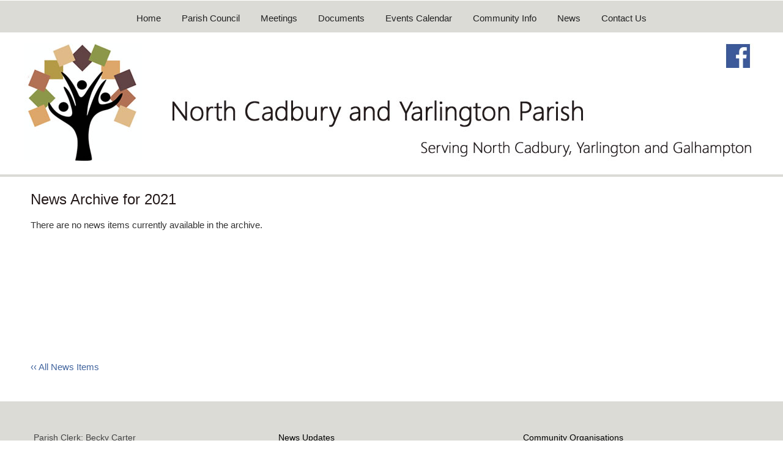

--- FILE ---
content_type: text/html; charset=UTF-8
request_url: https://www.northcadbury.org.uk/news_archive.php?id=2021
body_size: 1629
content:


<!DOCTYPE html>
<html lang="en">
<head>
<meta charset="utf-8">
<title>News Archive</title>
<meta name="description" content="News Archive for parishioners of North Cadbury and Yarlington Parish">
<meta name="keywords" content="north cadbury parish council, north cadbury, yarlington, galhampton, woolston, north cadbury parish councillors, north cadbury parish council meetings, agendas, minutes, south somerset">

<!-- Mobile redirect script by http://brianjohnsondesign.com -->
<script type="text/javascript" src="https://www.westernwebservices.co.uk/redirection-mobile.js"></script>
<script type="text/javascript">// <![CDATA[
 SA.redirection_mobile ({mobile_url : "www.northcadbury.org.uk/mobile/news.php",});
// ]]></script>

<!-- shiv needed for IE8 if using new HTML5 elements -->
<!--[if lt IE 9]>
  <script src="js/html5shiv.js"></script>
<![endif]-->


<link rel="stylesheet" type="text/css" href="website5.css">
</head>
<body><header>



<div><a class="skip-main" href="#main">Skip to content</a></div>
<div class="topbar">
<nav>

<ul class="menu">
<li><a href="index.php">Home</a></li>
<li><a href="council.php">Parish Council</a></li>
<li><a href="meetings.php">Meetings</a></li>
<li><a href="documents.php">Documents</a></li>
<li><a href="eventslist.php">Events Calendar</a></li>
<li><a href="community.php">Community Info</a></li>
<li><a href="news.php">News</a></li>
<li><a href="enquiries.php">Contact Us</a></li>
</ul>

</nav>
</div>
<div class="topbar6"><img src="images/banner6.jpg" alt="North Cadbury and Yarlington Parish Council, Serving North Cadbury, Yarlington and Galhampton" border="0" usemap="#Map" style="width: 100%; max-width: 1200px;">
  <map name="Map">
    <area shape="rect" coords="955,11,1472,65" href="https://www.facebook.com/NCYParishCouncil/" target="_blank" alt="Facebook">
    <area shape="rect" coords="5,3,263,250" href="index.php"  alt="Home Page">
  </map>

</div>


</header><main id="main" tabindex="-1"><div class="content">
<div class="wrapper">
<div class="shortpage10"></div><h1>News Archive for  2021</h1><p>There are no news items currently available in the archive.</p><div class="shortpage200"></div><p class="style31"><a href="news.php">&#8249;&#8249; All News Items </a></p></div></div>
</main><footer>
<div id="footer">
<div class="foot_wrap">
    <ul>
        <li>
            <p>Parish Clerk: Becky Carter</p><p>parishclerk@northcadbury.org.uk</p><br>        </li>
        <li> <nav>
            <p><a href="news.php">News Updates</a></p>
            <p><a href="eventslist.php">Events Calendar</a></p>
            <p><a href="members.php">Parish Councillors</a></p>
            <p><a href="meetings.php">Meetings, Agendas &amp; Minutes</a></p>
            <p><a href="documents.php">Parish Council Documents</a></p>
            <p><a href="representatives.php">Representatives on Other Bodies</a></p>
            <p><a href="enquiries.php">Enquiries</a></p> 
            </nav>
        </li>
         <li><nav>

            <p><a href="community.php">Community Organisations</a></p>

            <p><a href="planning_list.php">Planning Applications</a></p>
          
            <p><a href="galleries.php">Photo Galleries</a></p>
            <p><a href="links.php">Useful Links</a></p>
            <p><a href="terms.php">Website Terms of Use</a></p>
            <p><a href="textonly/index.php">Text Only Version</a></p>
            <p><a href="accessibility-statement.php">Accessibility Statement</a></p>
            </nav>
        </li>

    </ul>
</div>





<div style="font-size: 12px; color: #000; margin: 20px auto 0 auto; max-width: 1200px; width: 100%; min-width: 994px; text-align: right; padding: 10px 20px 0 0; border-top: 1px solid #fff; box-sizing: border-box;">

<a href="https://www.westernweb.co.uk" target="_blank" rel="noreferrer">Website developed by WesternWeb</a> &nbsp; &nbsp; &nbsp;  &nbsp; &nbsp; &nbsp;
Last updated 20th January 2026 &nbsp; &nbsp; &nbsp;  &nbsp; &nbsp; &nbsp;     <a href="mobile/index.php">Mobile Site</a></div>



</div>
 </footer>
 </body>
  </html>
    

--- FILE ---
content_type: text/css
request_url: https://www.northcadbury.org.uk/website5.css
body_size: 4255
content:
html, body, h1, h2, h3, h4, h5, h6, p, ol, ul, li, pre, code, address, variable, form, fieldset, blockquote {
 padding: 0;
 margin: 0;
 font-size: 100%;
 font-weight: normal;
}
table { border-collapse: collapse; border-spacing: 0; }
td, th, caption { font-weight: normal; text-align: left; }
img, fieldset { border: 0; }
ol { padding-left: 1.4em; list-style: decimal; }
ul { padding-left: 1.4em; list-style:disc; }
q:before, q:after { content:''; }

html {
  background-color: #fff;

}

body {

  background-color: #fff;
  width: 100%;
  margin-left: auto;
  margin-right: auto;
  margin-top: 0px;
}

body,td,th {
  
  font-family: Verdana, Arial, Helvetica, san-serif;
  font-size: 15px;
  color: #333;
  line-height: 22px;

}



h1 {
        color: #241A1A;
        font-size: 24px;
	padding: 10px 20px 10px 0px;
	line-height: 140%;

}
h2 {
        color: #241A1A;
        font-size: 18px;
	padding: 40px 20px 10px 0px;
	line-height: 140%;

}

h3 {

        font-size:18px;
	font-weight: normal;
        line-height: 140%;

}


h4 {
        font-weight: bold;
       	padding: 0px;

}
.style1 {
   font-size: 12px;
}
.style2 {
   font-size: 12px;
   text-align: right;
}
.style3 {
   font-size: 12px;

   font-style: italic;
}
.style4 {
   font-size: 13px;

   font-weight: bold;
}
.style4a {
   font-size: 13px;
   text-align: center;
   font-weight: bold;
}
.style5 {

   text-align: center;
}
.style6 {

   color: #CC0000;
   font-weight: bold;

}
.style6a {
   text-align: center;
   color: #CC0000;
   font-weight: bold;

}
.style7 {
   font-size: 22px;
}
.style8 {
     text-align: right;
}
.style9 {
   font-size: 12px;

}
.style10 {
   font-weight: bold;
}
.style11 {

   text-align: right;
}
.style12 {
   width: 100%;
   max-width: 760px;
   text-align: right;
}
.style13 {
   padding: 15px 0px 15px 20px;
   font-size: 18px;
   border: 1px solid #008459;
   background-color: #E6FFE6;
   margin: 3px 3px;
}
.style14 {
   font-size: 16px;
}
.style15 {
   font-size: 22px;

}
.style18 {
   font-size: 14px;
   text-align: center;
}
.style99 {
   font-weight: bold;
   padding: 5px 0;
   font-size: 12px;
   font-family: Arial, Helvetica, sans-serif;
}

.style117 {
   font-family: Arial, Helvetica, sans-serif;
   font-weight: bold;
   text-align: center;
   border: 1px solid #CBE1CA;
   font-size: 15px;
}
.style120 {
  width: 100%;
  max-width: 1200px;
  font-size:44px;
  padding: 40px 0 30px 0px;
  font-family: Georgia, "Times New Roman", serif;
  margin: 0 auto;
  background-color: #7D8174;
  color: #fff
}
A{
   text-decoration:none;

}

A:link { color: #42659E;}
A:visited { color: #42659E;}
A:hover { color: #68685E;}
A:focus {

      text-decoration: underline;
      color: #000;
      background-color: #D9E0BE;
}



.content1 {
       width: 100%;
       max-width: 1200px;
       margin: 0px auto 0px auto;
       min-width: 994px;

}

.content {
       width: 100%;
       max-width: 1200px;
       margin: 0px auto 40px auto;
       min-width: 994px;

}
.wrapper{
      padding: 0 10px;
      margin: 0;
}






.plain {
      width: 100%;
      margin: 20px auto;

}
.plain td{
      vertical-align: top;
      padding: 0px;
      
}

.plain2 {
      width: 100%;
      margin: 20px auto;

}
.plain2 td{
      vertical-align: top;
      padding: 0px;

}
.plain2 th{
      vertical-align: top;
      padding: 0px;

      width: 266px;

}


.home_plain {
      width: 100%;
      margin: 20px auto;

}
.home_plain td{
      vertical-align: top;
      padding: 0px;
      width: 266px;
}
.home_plain th{
      vertical-align: top;
      padding: 0px;

}


.leftcol{
     padding: 0 50px 0 0;
}
.midcol{
     padding: 0 25px 0 25px;
}
.rightcol{
     padding: 0 0 0 10px;
}
.twocol_left{
     padding: 0 60px 0 2px;
}
.twocol_right{
     padding: 0 0 0 10px;
}
.twocol_left_indent{
     padding: 0 50px;


}
p {
    padding-top: 5px;
    padding-bottom: 5px;
}
li {
     margin-bottom: 5px;
}
ul.menu {
       background-color: #DBDBD6;
       list-style-type: none;
       padding: 18px 0 12px 0;
       text-align: center;
       font-weight: normal;
       min-width: 994px;
       max-width: 1200px;
       margin: 1px auto 0px auto;

}

ul.menu li {
      display: inline;
      padding-top: 18px;
      padding-bottom: 5px;
      text-align: center;
}

ul.menu a {

      text-decoration: none;
      font-size: 15px;
      font-weight: 500;
      color: #222;

      padding: 18px 15px 10px 15px;

}
ul.menu a:hover {

      background-color: #CFD0CC;
}

ul.menu a:focus {

      border: 1px solid  #ddd;
      background-color: #D9E0BE;

}
.topbar {
      background-color: #DBDBD6;
      width: 100%;
      margin-bottom: 10px;


}
.topbar2 {
      background-color: #FFF;
      width: 100%;
      margin: 0px;
      padding: 30px 0;
      text-align: center;

}
.topbar3 {
      background-color: #FFF;
      width: 100%;
      margin: 0px;
      padding: 30px 0;


}
.topbar4 {
      background-color: #FFF;
      width: 100%;
      margin: 0px;
      padding: 0px 0 0px 0;


}
.topbar6{
      background-color: #fff;
      width: 100%;

      min-width: 994px;
      margin: 0 auto;
      border-bottom: 4px solid #DBDBD6;
      text-align: center;
      padding-bottom: 10px;
}




#submitBtn {
    background-color: #64675C;

    color: white;
    padding: 8px 32px;
    text-align: center;
    text-decoration: none;
    display: inline-block;
    font-size: 16px;
     border-radius: 4px;
      -webkit-background-clip: padding-box;
      -moz-background-clip:    padding;
      background-clip:         padding-box;
      border: 1px solid #64675C;
}
#submitBtn:hover {
  background-color: #DBDBD6;

    color: #000;

}
#submitBtn:focus {
  background-color: #DBDBD6;

    color: #000;

}


.textField{
    width: 95%;
    padding:5px;
    border:1px solid #E1E1E1;
    height:150px ;
    overflow:auto;

}

.textField:focus {

      border: 1px solid  #666;

}
.textInput{
    width: 95%;
    padding:5px;
    border:1px solid #E1E1E1;
}

.textInput:focus {

      border: 1px solid  #666;

}
.textField2{
    width: 98%;
    padding:5px;
    border:1px solid #C7DBE9;
    height:150px ;
    overflow:auto;

}
.textField2:focus {

      border: 1px solid  #666;

}

.textInput2{
    width: 98%;
    padding:5px;
    border:1px solid #C7DBE9;
}


.textInput2:focus {

      border: 1px solid  #666;

}

.styled-select2 select {

   width: 98%;
   padding: 5px;
   font-size: 20px;
   border:1px solid #E1E1E1;


}

.styled-select3 select {

   font-size: 24px;
   border:1px solid #E1E1E1;
   color: #666;

}

.eventradio {
    width: 650px;
    margin: 10px auto;
}

.eventradio p{
    padding: 10px;
    border: 1px solid #E1E1E1;
    margin: 5px 0;
}


.ig{
 border: 0;
}

.ss{
 min-width: 994px;
}
ul.sidenav {
       list-style-type: none;
       padding: 0;
       margin: 0;

}


ul.sidenav li{

       padding: 3px;
       margin-bottom: 0px;

}

ul.sidenav a {
      display: block;
      width: 220px;
      padding: 20px 20px;
      text-decoration: none;
      color: #243956;
      font-size: 18px;
      font-family: Arial, Helvetica, san-serif;
      background-color: #E9E9E8;
      border-radius: 8px;
      -webkit-background-clip: padding-box;
      -moz-background-clip:    padding;
      background-clip:         padding-box;
      border: 1px solid #243956;


}

ul.sidenav a:hover {
      background-color: #DBDBD6;
}

ul.sidenav a:focus {

      border: 1px solid  #666;
      background-color: #D9E0BE;
      color: #000;
}



.titlepic{
    width: 100%;
    max-width: 1200px;
    min-width: 994px;
}
.links{
    width: 400px;
    margin: 0 0 40px 70px;;
}
.links ul{
    padding: 0px 20px 10px 10px;
    list-style-type: disc;
}
.links li{
     color: #333;
     font-size: 16px;
     padding: 5px 0px 2px 0;
}

.dropdown{
    width: 600px;
    margin: 20px 0 0 70px;;
}
.dropdown ul{
    padding: 0px 20px 15px 10px;
    list-style-type: none;
}
.dropdown li{

     font-size: 18px;
     padding: 5px;


}
.dropdown a{

     font-size: 18px;
     padding: 8px;

}


#documents {
      padding: 0 0 20px 10px;
}

#documents ul{
       list-style: square;
       padding-left: 0px;
       margin-left: 20px;


}

#documents a {

      padding: 8px 0px;
      line-height: 160%;
      text-decoration: none;
      font-size: 14px;

}

.each_doc_cat{

    padding: 5px 0 2px  0;
    border: 1px solid #E1E1E1;
    width: 90%;
    margin-bottom: 20px;
    margin-top: 10px;
    padding: 10px;

}
.each_doc_cat h2{
    font-size: 18px;
    padding: 5px 0 5px  0;


}



.meetings{
        margin: 15px auto;
        width: 964px;

}


.meetings td {
     padding: 10px;
     vertical-align: top;
     border: 1px solid #D1D1D1;

}
.meetings th {
     padding: 10px;
     vertical-align: top;
     border: 1px solid #D1D1D1;

}


.meet {

        font-size: 18px;
	padding: 10px 0 5px 0px;
        color: #008459;
}

ul.archive  {

      margin-left: 10px;
      list-style: none;
}

ul.archive  li{

  padding: 5px 0;

}
ul.archive a {
      margin: 10px 0;
      padding: 5px 0;
      text-decoration: none;
      font-size: 16px;
}


.arc {
        font-size: 18px;
	padding: 20px 0 5px 0px;
}


.button a {
      display: block;
      width: 300px;
      padding: 10px;
      text-decoration: none;
      color: #000;
      background-color: #E9E9E8;
      border-radius: 4px;
      -webkit-background-clip: padding-box;
      -moz-background-clip:    padding;
      background-clip:         padding-box;
      border: 1px solid #B8B8B6;
      text-align: center;
      margin: 10px auto;
}
.button a:hover {
      background-color: #D9E0BE;
}
.button a:focus {

      text-decoration: underline;
      color: #000;
      background-color: #D9E0BE;
}

.button2 a {
      display: block;
      width: 240px;
      padding: 10px 10px;
      text-decoration: none;
      color: #243956;
      background-color: #E0ECF3;
      border-radius: 4px;
      -webkit-background-clip: padding-box;
      -moz-background-clip:    padding;
      background-clip:         padding-box;
      border: 1px solid #397395;
      margin: 5px auto 10px auto;
      font-weight: bold;
}

.button2 a:hover {
      background-color: #C7DBE9;
}
 .button2 a:focus {
      text-decoration: underline;
      color: #666;
      background-color: #D9E0BE;
}

.button4 a {
      display: block;
      width: 212px;
      padding: 4px;
      text-decoration: none;
      color: #111;
      background-color: #f1f1f1;
      border-radius: 4px;
      -webkit-background-clip: padding-box;
      -moz-background-clip:    padding;
      background-clip:         padding-box;
      border: 1px solid #999;
      margin: 10px auto 10px auto;
      font-weight: normal;
      text-align: center;
      font-size: 14px;
}

.button4 a:hover {
      background-color: #DBDBD6;
      color:  #000;
      border: 1px solid #000;
}
.button4 a:focus {
      border: 1px solid #000;
      background-color: #DBDBD6;
      color:  #000;
}


.button6 a {
      display: block;
      width: 974px;
      padding: 10px;
      text-decoration: none;
      color: #000;
      background-color: #f1f1f1;
      border-radius: 4px;
      -webkit-background-clip: padding-box;
      -moz-background-clip:    padding;
      background-clip:         padding-box;
      border: 1px solid #e1e1e1;

      margin: 10px auto;
      font-size: 14px;
}
.button6 a:hover {
      background-color: #DBDBD6;
      color: #000;
}
.button6 a:focus {

      text-decoration: underline;
      color: #000;
      background-color: #DBDBD6;
}


.councillor {
      padding: 0px 0 20px 0px;

}


.outer_councillor{
    width: 950px;
    margin: 30px auto;

}

.greyline{
     border-bottom: 4px solid #F1F1F1;
     margin: 10px 0 30px 0;
}
.greyline1{
     border-bottom: 1px solid #d1d1d1;
     margin: 10px 0;
}
.box4{
    width: 970px;
    margin: 10px auto;
    border: 1px solid #e1e1e1;
    padding: 10px;
}

.box4 h2{
    margin: 0;
    padding: 10px 0;
}

.enq {
        border-collapse: collapse;
        margin: 20px auto;
        width: 900px;

        border: 1px solid #ddd; 

}

.enq td {
     padding: 4px 4px 4px 10px;
     vertical-align: top;

}

.enq p {

        font-size: 14px;
}
.box{
  

  padding: 10px 5px;
  margin: 20px 0px;

}
.box p{
    padding: 5px;
}

.box2{
  
  border: 1px solid #F9F9F9;
  padding: 10px;
  margin: 20px 5px;

}
.box3{

  padding: 0px 30px 0 0;


}

.box4{
    width: 970px;
    margin: 10px auto;
    border: 1px solid #e1e1e1;
    padding: 10px;
}

.box4 h2{
    margin: 0;
    padding: 10px 0;
}

.comupdt {
      width: 100%;;

}

.comupdt h2{
     font-size: 14px;
     font-weight: bold;
     padding-top: 0px;
     padding-bottom: 0px;

}
.shortpage10{
   margin-bottom: 10px;
}
.shortpage20{
   margin-bottom: 20px;
}
.shortpage30{
   margin-bottom: 30px;
}
.shortpage50{
   margin-bottom: 50px;
}
.shortpage100{
   margin-bottom: 100px;
}
.shortpage150{
   margin-bottom: 150px;
}
 .shortpage200{
   margin-bottom: 200px;
}
.shortpage300{
   margin-bottom: 300px;
}
.terms{
   margin: 0 auto;
   line-height: 150%;
   padding-right: 50px;
}
.terms ol{
   padding-top: 10px;
}

.terms li{
   padding-bottom: 10px;
}


.community{
   margin: 10px 0px 10px 0;
}

.community h2{
  color: #222;
  background-color:#D9E0BE;
  padding: 10px;
  margin-bottom: 10px;
  font-size: 18px;
}


.community h3 {

        font-size:14px;
	font-weight: bold;
        line-height: 140%;

}

.ndp_members{
      width: 680px;
      padding: 10px 0px 5px 0;
      margin-bottom: 5px;
      border-bottom: 1px solid #DBDBD6;

}
.ndp_list{
      width: 500px;
      padding: 10px 0px 5px 0;
      margin: 10px 0;
      

}
.ndp_list li{
     padding: 10px 0px;  
     border-bottom: 1px solid #DBDBD6;
     font-size: 16px;
}

.list{

      padding: 5px 0px 5px 0;
      margin: 0px 0;


}
.list li{
     padding: 5px 0px;
     font-size: 16px;
}

.newspanel {
      width: 100%;
      max-width: 990px;
      min-width: 690px;
      margin: 10px auto 30px auto;
      padding: 20px;

}

.newspanel h2{

      padding-top: 0px;
}

.newspanel ul{
overflow:hidden;

}


#representatives {
      padding: 10px 0 40px 0;
}

#representatives td{
      border: 1px solid #E1E1E1;
      padding: 10px;
      vertical-align: top;
}
#representatives th{
      border: 1px solid #E1E1E1;
      padding: 10px;
      vertical-align: top;

}
ul.mat {

       list-style-type: none;
       padding: 5px 0;
       text-align: center;
       width: 994px;
       margin: 0px auto 20px auto;

}

ul.mat li {
      display: inline;
      padding: 5px 0 5px 0px;
      text-align: center;

}

ul.mat a {

      text-decoration: none;

      padding: 5px 5px;

}



ul.mat a:hover {

      border-bottom: 4px solid #CCC;

}

ul.mat a:focus {
      border-bottom: 4px solid #;
      background-color: #fff;
}

a.skip-main {
    left:-999px;
    position:absolute;
    top:auto;
    width:1px;
    height:1px;
    overflow:hidden;
    z-index:-999;
}
a.skip-main:focus, a.skip-main:active {
    color: #fff;
    background-color:#000;
    left: auto;
    top: auto;
    width: 200px;                                                                                     
    height: auto;
    overflow:auto;
    margin: 10px;
    padding:5px;
    text-decoration: none;
    border:1px solid #fff;
    text-align:center;
    font-size:1.2em;
    z-index:999;
}

* {box-sizing: border-box;}
.com_but {

    max-width: 990px;
    margin: 30px auto;

}
.com_but li {

    padding: 1em;
    text-align: center;

}
.com_but ul {
    overflow: hidden;
    margin: 0;
    padding: 0;
    list-style: none;

}
.com_but li {
    float: left;
    width: calc(50%);
    margin: 20px 0;

}
@supports (display: grid) {
    .com_but ul {
        display: grid;
        grid-template-columns: repeat(2, 1fr);

    }
    .com_but li {
        width: auto;
        min-height: auto;
        margin: 0;

    }
}



.foot_wrap {
    min-width: 994px;

    max-width: 1200px;
    margin: 10px auto;

}
.foot_wrap li {

    padding: 1em;


}
.foot_wrap ul {
    overflow: hidden;
    margin: 0;
    padding: 0;
    list-style: none;

}
.foot_wrap li {
    float: left;
    width: calc(33.333333% );
    margin: 20px 0;

}
@supports (display: grid) {
    .foot_wrap ul {
        display: grid;
        grid-template-columns: repeat(3, 1fr);

    }
    .foot_wrap li {
        width: auto;
        min-height: auto;
        margin: 0;

    }
}


#footer {

      width: 100%;
      margin-top: 0px;
      padding: 20px 0 0 0;
      min-width: 994px;
      background-color: #DBDBD6;
}
#footer ul{
      list-style-type: none;
      color: #444;
}
#footer li{
      line-height: 25px;
}
#footer p{
        line-height: 140%;
        font-size: 14px;
}
#footer a {
        color: #000;
        padding: 5px 0;
}
#footer a:hover {


       background-color: #CFD0CC;
}
#footer a:focus {

      text-decoration: underline;
      color: #000;
      background-color: #D9E0BE;
}



#bottomline {
     width: 100%;
     margin: 10px auto 0 auto;
     max-width: 1200px;
     background-color: #DBDBD6;
}



#bottomline a:hover {


       background-color: #DBDBD6;
}
.pic_grid3 ul {


    margin: 50px -10px;
    padding: 0;
    list-style: none;
}
.pic_grid3 li {
    display: inline-block;
    vertical-align: top;
    width: calc(33.333333% - 20px);
    margin: 20px 10px;
   
}
@supports (display: grid) {
    .pic_grid3 ul {
        display: grid;
        grid-template-columns: repeat(3, 1fr);
        grid-gap: 20px;
        margin: 0;
    }
    .pic_grid3 li {
        width: auto;
        margin: 0;

    }
}
.pic_cell{
    padding: 20px 0;
    background-color: #fff;


}
.pic_cell_box{
   width: 280px;
   margin: 0 auto;
   font-size: 14px;
   line-height: 130%;
   word-wrap: break-word;

}
.pic_cell_box h2{
   font-size: 20px;
   padding: 15px 0 0 0;
   font-weight: normal;
      text-align: center;
}


#outergallwrapper{
     width: 940px;
     margin: 0px auto 30px auto;
     background-color: #fff;
     padding: 10px 20px 20px 20px;
}


#gallcontainer350 {

    margin: 0px -400px 20px 0;
    float:left;
    width:930px;
    height: 550px;




}
#gallcontent350 {
    margin-right: 430px; /* 50px added for center margin */


}
#gallsidebar350 {
    width:350px;
    float:left;


}

#galcontentcard350{

}

#galsidebarcard350{
  margin: 70px 0 20px 0px;


}

.gallwrapper350 ul {
    margin: 0 -2px;
    padding: 0;
    list-style: none;
    width: 490px;

}

.gallwrapper350 li {
    display: inline-block;
    vertical-align: top;
    width: calc(25% - 4px);
    margin: 2px;  

}
@supports (display: grid) {
    .gallwrapper350 ul {
        display: grid;
        grid-template-columns: repeat(4, 1fr);
        grid-gap: 4px;
        margin: 0;

    }
    .gallwrapper350 li {
        width: auto;
        margin: 0;

    }
}

#calcontainer {
    margin-right: -218px;
    float:left;
    width:100%;
    background-color: #fff;

}
#calcontent {
    margin-right: 223px; /* 20px added for center margin */
    padding: 0 20px 0 10px;
    border-right: 2px solid #F1F1F1;
    
}
#calsidebar {
    width:218px;
    float:left;

    background-color: #fff;
}

#calcontentcard{

}

#calsidebarcard{
  padding: 10px 0px 0 0px;
  
}





ul.calmenu {
       background-color: #010101;
       list-style-type: none;
       padding: 8px 0 8px 0;
       width: 980px;
       margin: 0px auto 0px auto;
       text-align: center;
}

ul.calmenu li {
      display: inline;
      padding: 8px 0;
      text-align: center;
      margin: 0;

}

ul.calmenu a {
      text-align: center;
      text-decoration: none;
      font-size: 16px;
      font-weight: normal;
      color: #fff;
      padding: 8px 20px 8px 20px;   

}
ul.calmenu a:hover {
        padding: 8px 20px 8px 20px;
           background-color: #CC0000;
}
ul.calmenu a:focus {
        padding: 8px 20px 8px 20px;
      color: #fff;
     background-color: #CC0000;

}

.comform{
   width: 900px;
   margin: 20px auto; 
   padding: 20px;
   border: 1px solid #ddd;
}



.comform p {
    font-size: 16px;
    padding: 15px 0 2px 0;

}


.redgrid{
     background-color: #B30000;
}

.redgrid a{
      text-decoration:none;
      color: #fff;
}

.redgrid a:visited {
      color: #fff;
}
.redgrid a:hover {
      color: #1e4a89;
      background-color: #FFFF00;
}
.redgrid a:focus {
      color: #1e4a89;
      background-color: #FFFF00;
}

.greengrid{
     background-color: #00754E;;
}

.greengrid a{
      text-decoration:none;
      color: #fff;
}

.greengrid a:visited {
      color: #fff;
}
.greengrid a:hover {
      color: #1e4a89;
      background-color: #FFFF00;
}
.greengrid a:focus {
      color: #1e4a89;
      background-color: #FFFF00;
}

.calendar a:hover{
      background-color: #FFD988;
      color: #000;
}
.calendar a:focus{
      background-color: #FFD988;
      color: #000;
}
.com_but_bar2 {


    width: 990px;
    margin: 0px auto 0px auto;
    font-size:15px;

}
.com_but_bar2 li {

    padding: 1em;
    text-align: center;

}
.com_but_bar2 ul {
    overflow: hidden;
    margin: 0;
    padding: 0;
    list-style: none;

}
.com_but_bar2 li {
    float: left;
    width: calc(50% );
    margin: 20px 0;

}
@supports (display: grid) {
    .com_but_bar2 ul {
        display: grid;
        grid-template-columns: repeat(2, 1fr);

    }
    .com_but_bar2 li {
        width: auto;
        min-height: auto;
        margin: 0;

    }
}

.button_bar a {
      display: block;
      width: 300px;
      padding: 10px;
      text-decoration: none;
      background-color: #DBDBD6;
      color:  #000;
      border-radius: 4px;
      -webkit-background-clip: padding-box;
      -moz-background-clip:    padding;
      background-clip:         padding-box;
      border: 1px solid #000;
      text-align: center;
      margin: 10px auto;
      font-size: 16px;
}






.button_bar a:hover {
      background-color: #D9E0BE;;
      color:  #000;
      border: 1px solid #000;
}
.button_bar a:focus {

      text-decoration: none;
      background-color: #D9E0BE;;
      color:  #000;
      border: 1px solid #000;
}

#preload { display: none; }

.sr-only{
   position:absolute;
   left:-10000px;
   top:auto;
   width:1px;
   height:1px;
   overflow:hidden;
}
